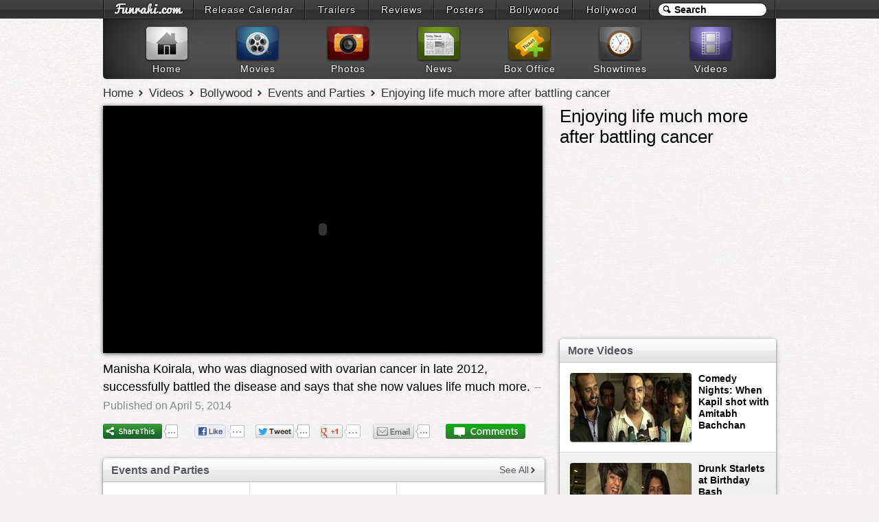

--- FILE ---
content_type: text/html; charset=UTF-8
request_url: https://www.funrahi.com/videos/b/events-and-parties/enjoying-life-much-more-after-battling-cancer/2260/
body_size: 7126
content:
<!DOCTYPE html>
<html>

<head>
<meta http-equiv="Content-Type" content="text/html; charset=utf-8" />
<title>Enjoying life much more after battling cancer - Videos - Funrahi</title>
<link rel="stylesheet" href="https://cdn.funrahi.com/s/b.css" />
<link rel="stylesheet" href="https://cdn.funrahi.com/v/p.css" />
<script src="https://cdn.funrahi.com/js/g.js"></script>
<script src="https://cdn.funrahi.com/p/jwplayer.js"></script>
<link rel="icon" href="https://cdn.funrahi.com/favicon.ico" type="image/x-icon" />
<link rel="shortcut icon" href="https://cdn.funrahi.com/favicon.ico" type="image/x-icon" />
<link rel="apple-touch-icon" href="https://cdn.funrahi.com/apple-touch-icon.png" />
<link rel="publisher" href="https://plus.google.com/115064599715682521974" />
<meta property="fb:app_id" content="168382119941663" />
<meta property="fb:admins" content="100002844975902" />
<meta property="og:site_name" content="Funrahi" />
<meta property="og:title" content="Enjoying life much more after battling cancer - Funrahi Videos" itemprop="name" />
<meta property="og:type" content="article" />
<meta property="og:image" content="https://c.funrahi.com/videos/b/events-and-parties/t295/2014/04/2260.jpg" itemprop="image" />
<meta name="description" content="Manisha Koirala, who was diagnosed with ovarian cancer in late 2012, successfully battled the disease and says that she now values life much more." itemprop="description" property="og:description" />
<link rel="canonical" href="https://www.funrahi.com/videos/b/events-and-parties/enjoying-life-much-more-after-battling-cancer/2260/" itemprop="url" property="og:url" />
</head>

<body itemscope itemtype="http://schema.org/WebPage">

<div id="a">
<div id="b">
<ol>
<li style="width:129px;"><a id="fr-top-logo" href="https://www.funrahi.com/"></a></li>
<li style="width:160px;"><a href="https://www.funrahi.com/release-calendar/">Release Calendar</a></li>
<li style="width:91px;"><a href="https://www.funrahi.com/trailers/">Trailers</a></li>
<li style="width:93px;"><a href="https://www.funrahi.com/reviews/">Reviews</a></li>
<li style="width:89px;"><a href="https://www.funrahi.com/posters/">Posters</a></li>
<li style="width:109px;"><a href="https://www.funrahi.com/bollywood/">Bollywood</a></li>
<li style="width:111px;"><a href="https://www.funrahi.com/hollywood/">Hollywood</a></li>
</ol>
<form action="https://www.funrahi.com/s.php">
<div id="c">
<input id="d" type="text" name="q" value="Search" title="Search" autocomplete="off" /><input type="hidden" name="cx" value="partner-pub-2876601830858075:9165369638" /><input type="hidden" name="cof" value="FORID:10" /><input type="hidden" name="ie" value="UTF-8" /><script>search('#d');</script>
</div>
</form>
</div>
</div>
<div id="e">
<div id="f">
<a href="https://www.funrahi.com"><div id="g1"></div><span>Home</span></a>
<a href="https://www.funrahi.com/movies/"><div id="g2"></div><span>Movies</span></a>
<a href="https://www.funrahi.com/photos/"><div id="g3"></div><span>Photos</span></a>
<a href="https://www.funrahi.com/news/"><div id="g4"></div><span>News</span></a>
<a href="https://www.funrahi.com/boxoffice/"><div id="g5"></div><span>Box Office</span></a>
<a href="https://www.funrahi.com/showtimes/"><div id="g6"></div><span>Showtimes</span></a>
<a href="https://www.funrahi.com/videos/"><div id="g7"></div><span>Videos</span></a>
</div>
</div>
<script type="text/javascript">var _gaq=_gaq||[];_gaq.push(['_setAccount','UA-21425032-1']);_gaq.push(['_trackPageview']);(function(){var ga=document.createElement('script');ga.type='text/javascript';ga.async=true;ga.src=('https:'==document.location.protocol?'https://ssl':'http://www')+'.google-analytics.com/ga.js';var s=document.getElementsByTagName('script')[0];s.parentNode.insertBefore(ga,s);})();</script>
<div id="n" itemprop="breadcrumb">
<a href="https://www.funrahi.com/">Home</a>
<a href="https://www.funrahi.com/videos/">Videos</a>
<a href="https://www.funrahi.com/videos/b/">Bollywood</a>
<a href="https://www.funrahi.com/videos/b/events-and-parties/">Events and Parties</a>
<a href="https://www.funrahi.com/videos/b/events-and-parties/enjoying-life-much-more-after-battling-cancer/2260/">Enjoying life much more after battling cancer</a>
</div>

<div id="k">


<div id="video-page-left">

<div id="video-player">
<div id="vp">Loading the Player...<br>If the player doesn't load, please refresh the page.</div>
<script>jwplayer('vp').setup({file:'https://www.youtube.com/watch?v=turAvWCeiSg',stretching:'exactfit',height:360,width:640});</script>
</div>

<div id="video-about">Manisha Koirala, who was diagnosed with ovarian cancer in late 2012, successfully battled the disease and says that she now values life much more.<span id="time" time=""> -- Published on April 5, 2014</span>
</div>

<div id="share-video" class="c">
<div class="l sd">
<span class='st_sharethis_hcount' displayText='ShareThis'>
<span class="fr-share"></span>
</span>
</div>
<div class="l">
<a href="https://facebook.com/sharer.php?u=https://www.funrahi.com/videos/b/events-and-parties/enjoying-life-much-more-after-battling-cancer/2260/" class="slite facebook-like" data-href="https://www.funrahi.com/videos/b/events-and-parties/enjoying-life-much-more-after-battling-cancer/2260/" data-send="false" data-layout="button_count" data-width="90" data-show-faces="false" rel="nofollow" target="_blank">
<span class="fr-like"></span>
</a>
</div>
<div class="l">
<a href="https://twitter.com/share?url=https://www.funrahi.com/videos/b/events-and-parties/enjoying-life-much-more-after-battling-cancer/2260/&amp;text=Enjoying life much more after battling cancer @funrahi" class="slite twitter-share" data-text="Enjoying life much more after battling cancer on Funrahi.com" data-url="https://www.funrahi.com/videos/b/events-and-parties/enjoying-life-much-more-after-battling-cancer/2260/" data-count="horizontal" data-via="funrahi" rel="nofollow" target="_blank">
<span class="fr-tweet"></span>
</a>
</div>
<div class="l">
<a href="https://plus.google.com/share?url=https://www.funrahi.com/videos/b/events-and-parties/enjoying-life-much-more-after-battling-cancer/2260/" class="slite googleplus-one" data-size="medium" data-href="https://www.funrahi.com/videos/b/events-and-parties/enjoying-life-much-more-after-battling-cancer/2260/" rel="nofollow" target="_blank">
<span class="fr-gplus"></span>
</a>
</div>
<div class="l sd">
<span class='st_email_hcount' displayText='Email'>
<span class="fr-email"></span>
</span>
</div>
<div class="l">
<span class="fr-comment"></span>
</div>
</div>

<div id="video-comments" style="display: none;">
<h4>Respond to this video</h4>
<div class="c">
<div id="disqus_thread"></div>
</div>
</div>

<div class="videos-table-cont recent-videos">
<h2>Events and Parties</h2>
<a class="cat-more-link" href="https://www.funrahi.com/videos/b/events-and-parties/">See All</a>
<table class="cat-video-table" border="0" cellspacing="0" cellpadding="0">
<tr>
<td>
<a href="https://www.funrahi.com/videos/b/events-and-parties/bollywood-pays-condolences-to-filmmaker-ravi-chopra/3142/">
<img src="/c.gif" data-original="https://c.funrahi.com/videos/b/events-and-parties/t/2014/11/3142.jpg" alt="Bollywood Pays Condolences To Filmmaker Ravi Chopra" />
<span>Bollywood Pays Condolences To Filmmaker Ravi Chopra</span>
</a>
</td>
<td>
<a href="https://www.funrahi.com/videos/b/events-and-parties/saif-and-ileana-on-television-show-ajeeb-dastan-hai-yeh/3141/">
<img src="/c.gif" data-original="https://c.funrahi.com/videos/b/events-and-parties/t/2014/11/3141.jpg" alt="Saif And Ileana On Television Show 'Ajeeb Dastan Hai Yeh'" />
<span>Saif And Ileana On Television Show 'Ajeeb Dastan Hai Yeh'</span>
</a>
</td>
<td>
<a href="https://www.funrahi.com/videos/b/events-and-parties/ravi-chopra-s-funeral/3140/">
<img src="/c.gif" data-original="https://c.funrahi.com/videos/b/events-and-parties/t/2014/11/3140.jpg" alt="Ravi Chopra's Funeral" />
<span>Ravi Chopra's Funeral</span>
</a>
</td>
</tr>
<tr>
<td>
<a href="https://www.funrahi.com/videos/b/events-and-parties/bollywood-bids-goodbye-to-ravi-chopra/3139/">
<img src="/c.gif" data-original="https://c.funrahi.com/videos/b/events-and-parties/t/2014/11/3139.jpg" alt="Bollywood Bids Goodbye To Ravi Chopra" />
<span>Bollywood Bids Goodbye To Ravi Chopra</span>
</a>
</td>
<td>
<a href="https://www.funrahi.com/videos/b/events-and-parties/saif-ileana-promoting-happy-ending/3138/">
<img src="/c.gif" data-original="https://c.funrahi.com/videos/b/events-and-parties/t/2014/11/3138.jpg" alt="Saif & Ileana Promoting 'Happy Ending'" />
<span>Saif & Ileana Promoting 'Happy Ending'</span>
</a>
</td>
<td>
<a href="https://www.funrahi.com/videos/b/events-and-parties/bollywood-stars-miss-sadashiv-amrapurkar-s-prayer-meet/3137/">
<img src="/c.gif" data-original="https://c.funrahi.com/videos/b/events-and-parties/t/2014/11/3137.jpg" alt="Bollywood Stars Miss Sadashiv Amrapurkar's Prayer Meet" />
<span>Bollywood Stars Miss Sadashiv Amrapurkar's Prayer Meet</span>
</a>
</td>
</tr>
</table>
</div>

<div class="videos-table-cont recent-videos">
<h2>Music Videos</h2>
<a class="cat-more-link" href="https://www.funrahi.com/videos/b/music-videos/">See All</a>
<table class="cat-video-table" border="0" cellspacing="0" cellpadding="0">
<tr>
<td>
<a href="https://www.funrahi.com/videos/b/music-videos/mileya-mileya-official-full-song-video-happy-ending-saif-ali-khan-ileana-d-cruz/1275/">
<img src="/c.gif" data-original="https://c.funrahi.com/videos/b/music-videos/t/2014/11/1275.jpg" alt="Mileya Mileya Official Full Song Video - Happy Ending - Saif Ali Khan, Ileana D'cruz" />
<span>Mileya Mileya Official Full Song Video - Happy Ending - Saif Ali Khan, Ileana D'cruz</span>
</a>
</td>
<td>
<a href="https://www.funrahi.com/videos/b/music-videos/official-dance-like-a-chammiya-full-video-song-happy-new-year-shah-rukh-khan/1274/">
<img src="/c.gif" data-original="https://c.funrahi.com/videos/b/music-videos/t/2014/11/1274.jpg" alt="OFFICIAL: 'Dance Like a Chammiya' Full VIDEO Song - Happy New Year - Shah Rukh Khan" />
<span>OFFICIAL: 'Dance Like a Chammiya' Full VIDEO Song - Happy New Year - Shah Rukh Khan</span>
</a>
</td>
<td>
<a href="https://www.funrahi.com/videos/b/music-videos/exclusive-love-is-a-waste-of-time-video-song-pk-aamir-khan-anushka-sharma-t-series/1273/">
<img src="/c.gif" data-original="https://c.funrahi.com/videos/b/music-videos/t/2014/11/1273.jpg" alt="Exclusive: 'Love is a Waste of Time' VIDEO SONG - PK - Aamir Khan - Anushka Sharma - T-series" />
<span>Exclusive: 'Love is a Waste of Time' VIDEO SONG - PK - Aamir Khan - Anushka Sharma - T-series</span>
</a>
</td>
</tr>
<tr>
<td>
<a href="https://www.funrahi.com/videos/b/music-videos/official-tharki-chokro-full-audio-song-pk-aamir-khan-sanjay-dutt-t-series/1272/">
<img src="/c.gif" data-original="https://c.funrahi.com/videos/b/music-videos/t/2014/11/1272.jpg" alt="OFFICIAL: 'Tharki Chokro' FULL AUDIO Song - PK - Aamir Khan, Sanjay Dutt - T-Series" />
<span>OFFICIAL: 'Tharki Chokro' FULL AUDIO Song - PK - Aamir Khan, Sanjay Dutt - T-Series</span>
</a>
</td>
<td>
<a href="https://www.funrahi.com/videos/b/music-videos/lyrical-i-m-your-dj-tonight-full-song-with-lyrics-yo-yo-honey-singh-desi-kalakaar/1271/">
<img src="/c.gif" data-original="https://c.funrahi.com/videos/b/music-videos/t/2014/10/1271.jpg" alt="LYRICAL: I'm Your DJ Tonight Full Song with LYRICS - Yo Yo Honey Singh - Desi Kalakaar" />
<span>LYRICAL: I'm Your DJ Tonight Full Song with LYRICS - Yo Yo Honey Singh - Desi Kalakaar</span>
</a>
</td>
<td>
<a href="https://www.funrahi.com/videos/b/music-videos/official-satakli-video-song-happy-new-year-shah-rukh-khan-sukhwinder-singh/1270/">
<img src="/c.gif" data-original="https://c.funrahi.com/videos/b/music-videos/t/2014/10/1270.jpg" alt="Official SATAKLI Video Song - Happy New Year - Shah Rukh Khan - Sukhwinder Singh" />
<span>Official SATAKLI Video Song - Happy New Year - Shah Rukh Khan - Sukhwinder Singh</span>
</a>
</td>
</tr>
</table>
</div>

<div class="videos-table-cont recent-videos">
<h2>Movie Promos</h2>
<a class="cat-more-link" href="https://www.funrahi.com/videos/b/movie-promos/">See All</a>
<table class="cat-video-table" border="0" cellspacing="0" cellpadding="0">
<tr>
<td>
<a href="https://www.funrahi.com/videos/b/movie-promos/ungli-gang-ki-unglibaazi-ungli-emraan-hashmi/928/">
<img src="/c.gif" data-original="https://c.funrahi.com/videos/b/movie-promos/t/2014/11/928.jpg" alt="Ungli Gang ki #UNGLIBAAZI - Ungli - Emraan Hashmi" />
<span>Ungli Gang ki #UNGLIBAAZI - Ungli - Emraan Hashmi</span>
</a>
</td>
<td>
<a href="https://www.funrahi.com/videos/b/movie-promos/emraan-hashmi-ki-bad-boy-unglibaazi-ungli-emraan-hashmi-sanjay-dutt/927/">
<img src="/c.gif" data-original="https://c.funrahi.com/videos/b/movie-promos/t/2014/11/927.jpg" alt="Emraan Hashmi ki Bad Boy #UNGLIBAAZI - Ungli - Emraan Hashmi, Sanjay Dutt" />
<span>Emraan Hashmi ki Bad Boy #UNGLIBAAZI - Ungli - Emraan Hashmi, Sanjay Dutt</span>
</a>
</td>
<td>
<a href="https://www.funrahi.com/videos/b/movie-promos/killer-dialogue-4-pushpaa-kill-dil/926/">
<img src="/c.gif" data-original="https://c.funrahi.com/videos/b/movie-promos/t/2014/11/926.jpg" alt="Killer Dialogue 4 - PUSHPAA - Kill Dil" />
<span>Killer Dialogue 4 - PUSHPAA - Kill Dil</span>
</a>
</td>
</tr>
<tr>
<td>
<a href="https://www.funrahi.com/videos/b/movie-promos/keeda-full-audio-song-action-jakson/925/">
<img src="/c.gif" data-original="https://c.funrahi.com/videos/b/movie-promos/t/2014/11/925.jpg" alt="Keeda - Full Audio Song - Action Jakson" />
<span>Keeda - Full Audio Song - Action Jakson</span>
</a>
</td>
<td>
<a href="https://www.funrahi.com/videos/b/movie-promos/jigariyaa-dialogue-promo-1-harshvardhan-deo-cherry-mardia/924/">
<img src="/c.gif" data-original="https://c.funrahi.com/videos/b/movie-promos/t/2014/10/924.jpg" alt="Jigariyaa - Dialogue Promo - 1 - Harshvardhan Deo, Cherry Mardia" />
<span>Jigariyaa - Dialogue Promo - 1 - Harshvardhan Deo, Cherry Mardia</span>
</a>
</td>
<td>
<a href="https://www.funrahi.com/videos/b/movie-promos/jigariyaa-dialogue-promo-2-harshvardhan-deo-cherry-mardia/923/">
<img src="/c.gif" data-original="https://c.funrahi.com/videos/b/movie-promos/t/2014/10/923.jpg" alt="Jigariyaa - Dialogue Promo - 2 - Harshvardhan Deo, Cherry Mardia" />
<span>Jigariyaa - Dialogue Promo - 2 - Harshvardhan Deo, Cherry Mardia</span>
</a>
</td>
</tr>
</table>
</div>

<div class="videos-table-cont recent-videos">
<h2>Movie Reviews</h2>
<a class="cat-more-link" href="https://www.funrahi.com/videos/b/movie-reviews/">See All</a>
<table class="cat-video-table" border="0" cellspacing="0" cellpadding="0">
<tr>
<td>
<a href="https://www.funrahi.com/videos/b/movie-reviews/roar-tigers-of-the-sundarbans-public-review-ali-mirza-abhinav-shukla-achint-kaur/400/">
<img src="/c.gif" data-original="https://c.funrahi.com/videos/b/movie-reviews/t/2014/11/400.jpg" alt="Roar - Tigers of the Sundarbans - Public Review - Ali Mirza, Abhinav Shukla, Achint Kaur" />
<span>Roar - Tigers of the Sundarbans - Public Review - Ali Mirza, Abhinav Shukla, Achint Kaur</span>
</a>
</td>
<td>
<a href="https://www.funrahi.com/videos/b/movie-reviews/bang-bang-movie-public-review/399/">
<img src="/c.gif" data-original="https://c.funrahi.com/videos/b/movie-reviews/t/2014/10/399.jpg" alt="Bang Bang Movie - Public Review" />
<span>Bang Bang Movie - Public Review</span>
</a>
</td>
<td>
<a href="https://www.funrahi.com/videos/b/movie-reviews/haider-movie-public-review/398/">
<img src="/c.gif" data-original="https://c.funrahi.com/videos/b/movie-reviews/t/2014/10/398.jpg" alt="Haider Movie - Public Review" />
<span>Haider Movie - Public Review</span>
</a>
</td>
</tr>
<tr>
<td>
<a href="https://www.funrahi.com/videos/b/movie-reviews/bang-bang-movie-public-review/397/">
<img src="/c.gif" data-original="https://c.funrahi.com/videos/b/movie-reviews/t/2014/10/397.jpg" alt="Bang Bang Movie: Public Review" />
<span>Bang Bang Movie: Public Review</span>
</a>
</td>
<td>
<a href="https://www.funrahi.com/videos/b/movie-reviews/haider-movie-public-review/396/">
<img src="/c.gif" data-original="https://c.funrahi.com/videos/b/movie-reviews/t/2014/10/396.jpg" alt="Haider Movie: Public Review" />
<span>Haider Movie: Public Review</span>
</a>
</td>
<td>
<a href="https://www.funrahi.com/videos/b/movie-reviews/desi-kattey-movie-review-by-bharathi-pradhan/395/">
<img src="/c.gif" data-original="https://c.funrahi.com/videos/b/movie-reviews/t/2014/09/395.jpg" alt="Desi Kattey' Movie REVIEW By Bharathi Pradhan" />
<span>Desi Kattey' Movie REVIEW By Bharathi Pradhan</span>
</a>
</td>
</tr>
</table>
</div>

<div class="videos-table-cont recent-videos">
<h2>Behind the Scenes</h2>
<a class="cat-more-link" href="https://www.funrahi.com/videos/b/behind-the-scenes/">See All</a>
<table class="cat-video-table" border="0" cellspacing="0" cellpadding="0">
<tr>
<td>
<a href="https://www.funrahi.com/videos/b/behind-the-scenes/kill-dil-leaks-the-big-chill-ranveer-ali/645/">
<img src="/c.gif" data-original="https://c.funrahi.com/videos/b/behind-the-scenes/t/2014/11/645.jpg" alt="Kill Dil Leaks - The Big Chill - Ranveer & Ali" />
<span>Kill Dil Leaks - The Big Chill - Ranveer & Ali</span>
</a>
</td>
<td>
<a href="https://www.funrahi.com/videos/b/behind-the-scenes/pk-pk-the-character-behind-the-scenes-releasing-dec-19-2014/644/">
<img src="/c.gif" data-original="https://c.funrahi.com/videos/b/behind-the-scenes/t/2014/11/644.jpg" alt="PK - PK-The Character - Behind-The-Scenes - Releasing Dec 19, 2014" />
<span>PK - PK-The Character - Behind-The-Scenes - Releasing Dec 19, 2014</span>
</a>
</td>
<td>
<a href="https://www.funrahi.com/videos/b/behind-the-scenes/kill-dil-leaks-making-of-bol-beliya-song/643/">
<img src="/c.gif" data-original="https://c.funrahi.com/videos/b/behind-the-scenes/t/2014/10/643.jpg" alt="Kill Dil Leaks - Making of Bol Beliya Song" />
<span>Kill Dil Leaks - Making of Bol Beliya Song</span>
</a>
</td>
</tr>
<tr>
<td>
<a href="https://www.funrahi.com/videos/b/behind-the-scenes/kill-dil-leaks-making-of-sweeta-song-ranveer-singh-parineeti-chopra/642/">
<img src="/c.gif" data-original="https://c.funrahi.com/videos/b/behind-the-scenes/t/2014/10/642.jpg" alt="Kill Dil Leaks - Making of Sweeta Song - Ranveer Singh - Parineeti Chopra" />
<span>Kill Dil Leaks - Making of Sweeta Song - Ranveer Singh - Parineeti Chopra</span>
</a>
</td>
<td>
<a href="https://www.funrahi.com/videos/b/behind-the-scenes/autumn-winter-shoot-behind-the-scenes-with-alia-bhatt/641/">
<img src="/c.gif" data-original="https://c.funrahi.com/videos/b/behind-the-scenes/t/2014/10/641.jpg" alt="Autumn Winter Shoot Behind The Scenes With Alia Bhatt" />
<span>Autumn Winter Shoot Behind The Scenes With Alia Bhatt</span>
</a>
</td>
<td>
<a href="https://www.funrahi.com/videos/b/behind-the-scenes/haider-making-creating-roohdaar/640/">
<img src="/c.gif" data-original="https://c.funrahi.com/videos/b/behind-the-scenes/t/2014/10/640.jpg" alt="Haider Making - Creating Roohdaar" />
<span>Haider Making - Creating Roohdaar</span>
</a>
</td>
</tr>
</table>
</div>



</div>




<div id="video-page-right">

<h1>Enjoying life much more after battling cancer</h1>

<div id="vp-right-promo">
<script type="text/javascript"><!--
google_ad_client = "ca-pub-2876601830858075";
google_ad_slot = "1579861407";
google_ad_width = 300;
google_ad_height = 250;
//-->
</script>
<script type="text/javascript" src="https://pagead2.googlesyndication.com/pagead/show_ads.js"></script></div>

<div id="more-videos">
<h2>More Videos</h2>
<table id="more-videos-table" border="0" cellspacing="0" cellpadding="0">
<tr>
<td>
<a href="https://www.funrahi.com/videos/b/events-and-parties/comedy-nights-when-kapil-shot-with-amitabh-bachchan/2259/">
<img src="/c.gif" data-original="https://c.funrahi.com/videos/b/events-and-parties/t/2014/04/2259.jpg" alt="Comedy Nights: When Kapil shot with Amitabh Bachchan" />
<span>Comedy Nights: When Kapil shot with Amitabh Bachchan</span>
</a>
</td>
</tr>
<tr>
<td>
<a href="https://www.funrahi.com/videos/b/events-and-parties/drunk-starlets-at-birthday-bash/2258/">
<img src="/c.gif" data-original="https://c.funrahi.com/videos/b/events-and-parties/t/2014/04/2258.jpg" alt="Drunk Starlets at Birthday Bash" />
<span>Drunk Starlets at Birthday Bash</span>
</a>
</td>
</tr>
<tr>
<td>
<a href="https://www.funrahi.com/videos/b/events-and-parties/a-fit-sonakshi-graces-magazine-cover/2257/">
<img src="/c.gif" data-original="https://c.funrahi.com/videos/b/events-and-parties/t/2014/04/2257.jpg" alt="A fit Sonakshi graces magazine cover" />
<span>A fit Sonakshi graces magazine cover</span>
</a>
</td>
</tr>
<tr>
<td>
<a href="https://www.funrahi.com/videos/b/events-and-parties/varun-ileana-s-masti-in-delhi/2256/">
<img src="/c.gif" data-original="https://c.funrahi.com/videos/b/events-and-parties/t/2014/04/2256.jpg" alt="Varun, Ileana's masti in Delhi" />
<span>Varun, Ileana's masti in Delhi</span>
</a>
</td>
</tr>
<tr>
<td>
<a href="https://www.funrahi.com/videos/b/events-and-parties/kapil-sharma-unveils-sunil-pal-s-video/2255/">
<img src="/c.gif" data-original="https://c.funrahi.com/videos/b/events-and-parties/t/2014/04/2255.jpg" alt="Kapil Sharma unveils Sunil Pal's video" />
<span>Kapil Sharma unveils Sunil Pal's video</span>
</a>
</td>
</tr>
<tr>
<td>
<a href="https://www.funrahi.com/videos/b/events-and-parties/uncut-manish-malhotra-mijwan-fashion-show-2014/2254/">
<img src="/c.gif" data-original="https://c.funrahi.com/videos/b/events-and-parties/t/2014/04/2254.jpg" alt="UNCUT: Manish Malhotra Mijwan Fashion Show 2014" />
<span>UNCUT: Manish Malhotra Mijwan Fashion Show 2014</span>
</a>
</td>
</tr>
<tr>
<td>
<a href="https://www.funrahi.com/videos/b/events-and-parties/sonakshi-imran-s-fun-time-at-trailer-launch-of-rio-2/2253/">
<img src="/c.gif" data-original="https://c.funrahi.com/videos/b/events-and-parties/t/2014/04/2253.jpg" alt="Sonakshi, Imran's Fun Time At Trailer Launch Of RIO 2" />
<span>Sonakshi, Imran's Fun Time At Trailer Launch Of RIO 2</span>
</a>
</td>
</tr>
<tr>
<td>
<a href="https://www.funrahi.com/videos/b/events-and-parties/riteish-genelia-deshmukh-spotted-together-at-the-screening-of-yellow/2252/">
<img src="/c.gif" data-original="https://c.funrahi.com/videos/b/events-and-parties/t/2014/04/2252.jpg" alt="Riteish & Genelia Deshmukh Spotted Together at The Screening Of #Yellow" />
<span>Riteish & Genelia Deshmukh Spotted Together at The Screening Of #Yellow</span>
</a>
</td>
</tr>
<tr>
<td>
<a href="https://www.funrahi.com/videos/b/events-and-parties/ranbir-arjun-support-jackky-s-youngistaan/2251/">
<img src="/c.gif" data-original="https://c.funrahi.com/videos/b/events-and-parties/t/2014/04/2251.jpg" alt="Ranbir, Arjun Support Jackky's 'Youngistaan'" />
<span>Ranbir, Arjun Support Jackky's 'Youngistaan'</span>
</a>
</td>
</tr>
<tr>
<td>
<a href="https://www.funrahi.com/videos/b/events-and-parties/spotted-aditya-shraddha-at-mumbai-s-hard-rock-cafe/2250/">
<img src="/c.gif" data-original="https://c.funrahi.com/videos/b/events-and-parties/t/2014/04/2250.jpg" alt="Spotted: Aditya, Shraddha at Mumbai's Hard Rock Cafe" />
<span>Spotted: Aditya, Shraddha at Mumbai's Hard Rock Cafe</span>
</a>
</td>
</tr>
<tr>
<td>
<a href="https://www.funrahi.com/videos/b/events-and-parties/i-fear-that-cancer-might-come-back-manisha/2261/">
<img src="/c.gif" data-original="https://c.funrahi.com/videos/b/events-and-parties/t/2014/04/2261.jpg" alt="I fear that cancer might come back: Manisha" />
<span>I fear that cancer might come back: Manisha</span>
</a>
</td>
</tr>
<tr>
<td>
<a href="https://www.funrahi.com/videos/b/events-and-parties/manisha-koirala-wants-to-do-films-again/2262/">
<img src="/c.gif" data-original="https://c.funrahi.com/videos/b/events-and-parties/t/2014/04/2262.jpg" alt="Manisha Koirala wants to do films again" />
<span>Manisha Koirala wants to do films again</span>
</a>
</td>
</tr>
<tr>
<td>
<a href="https://www.funrahi.com/videos/b/events-and-parties/cancer-can-return-any-time-manisha-koirala/2263/">
<img src="/c.gif" data-original="https://c.funrahi.com/videos/b/events-and-parties/t/2014/04/2263.jpg" alt=""Cancer Can Return Any Time" - Manisha Koirala" />
<span>"Cancer Can Return Any Time" - Manisha Koirala</span>
</a>
</td>
</tr>
<tr>
<td>
<a href="https://www.funrahi.com/videos/b/events-and-parties/sonakshi-spills-out-her-weight-loss-secret/2264/">
<img src="/c.gif" data-original="https://c.funrahi.com/videos/b/events-and-parties/t/2014/04/2264.jpg" alt="Sonakshi Spills Out Her Weight Loss Secret" />
<span>Sonakshi Spills Out Her Weight Loss Secret</span>
</a>
</td>
</tr>
<tr>
<td>
<a href="https://www.funrahi.com/videos/b/events-and-parties/kochadaiiyaan-the-legend-curtain-raiser/2265/">
<img src="/c.gif" data-original="https://c.funrahi.com/videos/b/events-and-parties/t/2014/04/2265.jpg" alt="Kochadaiiyaan - The Legend - Curtain Raiser" />
<span>Kochadaiiyaan - The Legend - Curtain Raiser</span>
</a>
</td>
</tr>
<tr>
<td>
<a href="https://www.funrahi.com/videos/b/events-and-parties/jackie-family-gets-emotional-at-heropanti-trailer-launch/2266/">
<img src="/c.gif" data-original="https://c.funrahi.com/videos/b/events-and-parties/t/2014/04/2266.jpg" alt="Jackie family gets emotional at 'Heropanti' Trailer Launch" />
<span>Jackie family gets emotional at 'Heropanti' Trailer Launch</span>
</a>
</td>
</tr>
<tr>
<td>
<a href="https://www.funrahi.com/videos/b/events-and-parties/aamir-khan-launches-tiger-shroff-film-heropanti/2267/">
<img src="/c.gif" data-original="https://c.funrahi.com/videos/b/events-and-parties/t/2014/04/2267.jpg" alt="Aamir Khan Launches Tiger Shroff Film #Heropanti" />
<span>Aamir Khan Launches Tiger Shroff Film #Heropanti</span>
</a>
</td>
</tr>
<tr>
<td>
<a href="https://www.funrahi.com/videos/b/events-and-parties/aamir-gives-thumbs-up-to-tiger-shroff/2268/">
<img src="/c.gif" data-original="https://c.funrahi.com/videos/b/events-and-parties/t/2014/04/2268.jpg" alt="Aamir gives thumbs up to Tiger Shroff" />
<span>Aamir gives thumbs up to Tiger Shroff</span>
</a>
</td>
</tr>
<tr>
<td>
<a href="https://www.funrahi.com/videos/b/events-and-parties/varun-ileana-show-some-moves/2269/">
<img src="/c.gif" data-original="https://c.funrahi.com/videos/b/events-and-parties/t/2014/04/2269.jpg" alt="Varun & Ileana show some moves" />
<span>Varun & Ileana show some moves</span>
</a>
</td>
</tr>
<tr>
<td>
<a href="https://www.funrahi.com/videos/b/events-and-parties/parineeti-alia-fight-on-koffee-with-karan/2270/">
<img src="/c.gif" data-original="https://c.funrahi.com/videos/b/events-and-parties/t/2014/04/2270.jpg" alt="Parineeti & Alia fight on Koffee with Karan" />
<span>Parineeti & Alia fight on Koffee with Karan</span>
</a>
</td>
</tr>
</table>
</div>

</div>



</div>


<script src="https://cdn.funrahi.com/js/slite.js"></script>
<script>
$("#more-videos-table img").lazyload();$("table.cat-video-table img").lazyload();
var switchTo5x=false;var disqus_shortname="funrahi";
var $html=$("html");if($html.hasClass('ie6')||$html.hasClass('ie7'))var ie67=false;else var ie67=true;
$("#share-video").one("mouseenter", function(){
$(this).find("span.fr-share,span.fr-email,span.fr-comment").remove();
$.getScript("http://w.sharethis.com/button/buttons.js",function(){stLight.options({publisher:"4e76f98a-e25d-4e05-b4ad-8e0406cd65ba",onhover:false});});
if(ie67) {
Slite.load($(this)[0]);
$("#video-comments").show();
var dsq=document.createElement("script");
dsq.type="text/javascript";
dsq.async=true;
dsq.src="http://funrahi.disqus.com/embed.js";
(document.getElementsByTagName("head")[0]||document.getElementsByTagName("body")[0]).appendChild(dsq);
}
});
</script>

<div id="z">
<div id="y">
<div id="w"></div>
<form action="https://www.funrahi.com/s.php">
<div id="v">
<input id="u" type="text" name="q" value="Search Funrahi.com" title="Search Funrahi.com" autocomplete="off" />
<button id="t" type="submit">
<span id="s"></span>
</button>
<input type="hidden" name="cx" value="partner-pub-2876601830858075:9165369638" /><input type="hidden" name="cof" value="FORID:10" /><input type="hidden" name="ie" value="UTF-8" />
</div>
</form>
<script>search('#u','fsh');</script>
</div>
<div id="x">
<div class="z">
<h5>Explore Bollywood</h5>
<div class="y">
<h6>Movies</h6>
<a href="https://www.funrahi.com/trailers/">Trailers</a>
<a href="https://www.funrahi.com/reviews/b/">Reviews</a>
<a href="https://www.funrahi.com/posters/">Posters</a>
<a href="https://www.funrahi.com/release-calendar/hindi-movies/">Release Dates</a>
<a href="https://www.funrahi.com/movies/b/upcoming-releases/">Upcoming Movies</a>
<a href="https://www.funrahi.com/movies/b/new-releases/">In Theaters</a>
<a href="https://www.funrahi.com/movies/b/just-added/">Coming Soon</a>
<a href="https://www.funrahi.com/movies/b/new-on-dvd/">New on DVD</a>
<a href="https://www.funrahi.com/movies/b/new-on-bluray/">New on Bluray</a>
<h6>News</h6>
<a href="https://www.funrahi.com/news/bollywood/daily/">Daily News</a>
<a href="https://www.funrahi.com/news/bollywood/movies/">Movie News</a>
<a href="https://www.funrahi.com/news/bollywood/music/">Music News</a>
<a href="https://www.funrahi.com/news/bollywood/industry/">Industry News</a>
</div>
<div class="x">
<h6>Photos</h6>
<a href="https://www.funrahi.com/photos/b/">Bollywood Photos</a>
<a href="https://www.funrahi.com/photos/t/">Tollywood Photos</a>
<h6>Videos</h6>
<a href="https://www.funrahi.com/videos/b/hot-news/">Hot News</a>
<a href="https://www.funrahi.com/videos/b/events-and-parties/">Events &amp; Parties</a>
<a href="https://www.funrahi.com/videos/b/television/">Television</a>
<a href="https://www.funrahi.com/videos/b/movie-promos/">Movie Promos</a>
<a href="https://www.funrahi.com/videos/b/music-videos/">Music Videos</a>
<a href="https://www.funrahi.com/videos/b/behind-the-scenes/">Behind The Scenes</a>
<a href="https://www.funrahi.com/videos/b/movie-extras/">Movie Extras</a>
<a href="https://www.funrahi.com/videos/b/movie-reviews/">Movie Reviews</a>
<a href="https://www.funrahi.com/videos/b/photoshoots/">Photoshoots</a>
<a href="https://www.funrahi.com/videos/b/commercials/">Commercials</a>
</div>
<h6>Box Office</h6>
<a href="https://www.funrahi.com/boxoffice/b/weekly/">India - Weekly Box Office Collections</a>
<a href="https://www.funrahi.com/news/bollywood/domestic-box-office/">Domestic Box Office Reports</a>
<a href="https://www.funrahi.com/news/bollywood/foreign-box-office/">Overseas Box Office Reports</a>
<a href="https://www.funrahi.com/boxoffice/b/">Bollywood Movies Social Media Stats</a>
<div id="chooseContent">
<span>Choose your content location:</span>
<ul class="c">
<li><a href="https://www.funrahi.com/?p=in">Worldwide</a></li>
<li><a href="https://www.funrahi.com/?p=in">India</a></li>
<li><a href="https://www.funrahi.com/?p=us">United States</a></li>
</ul>
</div>
</div>
<div class="z">
<h5>Explore Hollywood</h5>
<div class="y">
<h6>Movies</h6>
<a href="https://www.funrahi.com/trailers/">Trailers</a>
<a href="https://www.funrahi.com/reviews/h/">Reviews</a>
<a href="https://www.funrahi.com/posters/">Posters</a>
<a href="https://www.funrahi.com/release-calendar/english-movies/">Release Dates</a>
<a href="https://www.funrahi.com/movies/h/upcoming-releases/">Upcoming Movies</a>
<a href="https://www.funrahi.com/movies/h/new-releases/">In Theaters</a>
<a href="https://www.funrahi.com/movies/h/just-added/">Coming Soon</a>
<a href="https://www.funrahi.com/movies/h/new-on-dvd/">New on DVD</a>
<a href="https://www.funrahi.com/movies/h/new-on-bluray/">New on Bluray</a>
<a href="https://www.funrahi.com/release-calendar/english-movies-dvd/">DVD Release Dates</a>
<a href="https://www.funrahi.com/release-calendar/english-movies-bluray/">Bluray Release Dates</a>
<h6>News</h6>
<a href="https://www.funrahi.com/news/hollywood/daily/">Daily News</a>
<a href="https://www.funrahi.com/news/hollywood/movies/">Movie News</a>
<a href="https://www.funrahi.com/news/hollywood/music/">Music News</a>
<a href="https://www.funrahi.com/news/hollywood/industry/">Industry News</a>
</div>
<div class="x">
<h6>Photos</h6>
<a href="https://www.funrahi.com/photos/h/">Hollywood Photos</a>
<h6>Videos</h6>
<a href="https://www.funrahi.com/videos/h/hot-news/">Hot News</a>
<a href="https://www.funrahi.com/videos/h/events-and-parties/">Events &amp; Parties</a>
<a href="https://www.funrahi.com/videos/h/television/">Television</a>
<a href="https://www.funrahi.com/videos/h/movie-promos/">Movie Promos</a>
<a href="https://www.funrahi.com/videos/h/music-videos/">Music Videos</a>
<a href="https://www.funrahi.com/videos/h/behind-the-scenes/">Behind The Scenes</a>
<a href="https://www.funrahi.com/videos/h/movie-extras/">Movie Extras</a>
<a href="https://www.funrahi.com/videos/h/movie-reviews/">Movie Reviews</a>
<a href="https://www.funrahi.com/videos/h/photoshoots/">Photoshoots</a>
<a href="https://www.funrahi.com/videos/h/commercials/">Commercials</a>
</div>
<h6>Box Office</h6>
<a href="https://www.funrahi.com/boxoffice/h/daily/">U.S. - Daily Box Office Collections</a>
<a href="https://www.funrahi.com/boxoffice/h/weekly/">U.S. - Weekly Box Office Collections</a>
<a href="https://www.funrahi.com/boxoffice/h/weekend/">U.S. - Weekend Box Office Collections</a>
<a href="https://www.funrahi.com/news/hollywood/domestic-box-office/">Domestic Box Office Reports</a>
<a href="https://www.funrahi.com/news/hollywood/foreign-box-office/">Overseas Box Office Reports</a>
<a href="https://www.funrahi.com/boxoffice/h/">Hollywood Movies Social Media Stats</a>
</div>
<div class="z ml7">
<h5>Other Links</h5>
<a href="https://www.funrahi.com/advertise/" target="_blank">Advertise</a>
<a href="https://www.funrahi.com/contact/" target="_blank">Contact Us</a>
<a href="https://www.funrahi.com/partner-company/" target="_blank">Partner as a Company</a>
<a href="https://www.funrahi.com/partner-content/" target="_blank">Partner as a Content Provider</a>
<a href="https://www.funrahi.com/tos/" target="_blank">Terms of Use</a>
<a href="https://www.funrahi.com/privacy/" target="_blank">Privacy Policy</a>
<h5 class="pt30">Connect with us</h5>
<a href="https://www.facebook.com/funrahi" rel="nofollow" target="_blank">Facebook</a>
<a href="https://www.twitter.com/funrahi" rel="nofollow" target="_blank">Twitter</a>
<a href="https://plus.google.com/115064599715682521974" rel="nofollow" target="_blank">Google+</a>
<a href="https://www.pinterest.com/funrahi" rel="nofollow" target="_blank">Pinterest</a>
<div id="r">Got a news tip ?<br />movie press-kit / promo material, corrections or feedback.<br />Send it to us at:<br />
<a id="q" href="mailto:media@funrahi.com">media@funrahi.com</a>
</div>
</div>
</div>
</div>
<script defer src="https://static.cloudflareinsights.com/beacon.min.js/vcd15cbe7772f49c399c6a5babf22c1241717689176015" integrity="sha512-ZpsOmlRQV6y907TI0dKBHq9Md29nnaEIPlkf84rnaERnq6zvWvPUqr2ft8M1aS28oN72PdrCzSjY4U6VaAw1EQ==" data-cf-beacon='{"version":"2024.11.0","token":"7eafdb5e5d01493dbb737d8809d9e473","r":1,"server_timing":{"name":{"cfCacheStatus":true,"cfEdge":true,"cfExtPri":true,"cfL4":true,"cfOrigin":true,"cfSpeedBrain":true},"location_startswith":null}}' crossorigin="anonymous"></script>
</body>
</html>

--- FILE ---
content_type: text/html; charset=utf-8
request_url: https://www.google.com/recaptcha/api2/aframe
body_size: 266
content:
<!DOCTYPE HTML><html><head><meta http-equiv="content-type" content="text/html; charset=UTF-8"></head><body><script nonce="T36S0r1iNSR9xJc9HP7rUg">/** Anti-fraud and anti-abuse applications only. See google.com/recaptcha */ try{var clients={'sodar':'https://pagead2.googlesyndication.com/pagead/sodar?'};window.addEventListener("message",function(a){try{if(a.source===window.parent){var b=JSON.parse(a.data);var c=clients[b['id']];if(c){var d=document.createElement('img');d.src=c+b['params']+'&rc='+(localStorage.getItem("rc::a")?sessionStorage.getItem("rc::b"):"");window.document.body.appendChild(d);sessionStorage.setItem("rc::e",parseInt(sessionStorage.getItem("rc::e")||0)+1);localStorage.setItem("rc::h",'1768799223088');}}}catch(b){}});window.parent.postMessage("_grecaptcha_ready", "*");}catch(b){}</script></body></html>

--- FILE ---
content_type: application/javascript
request_url: https://cdn.funrahi.com/p/jwplayer.js
body_size: 13858
content:
if(typeof jwplayer=="undefined"){jwplayer=function(a){if(jwplayer.api){return jwplayer.api.selectPlayer(a)}};jwplayer.version="6.0.2813";jwplayer.vid=document.createElement("video");jwplayer.audio=document.createElement("audio");jwplayer.source=document.createElement("source");(function(d){var j=document,g=window,b=navigator,h="undefined",f="string",c="object";var k=d.utils=function(){};k.exists=function(m){switch(typeof(m)){case f:return(m.length>0);break;case c:return(m!==null);case h:return false}return true};k.styleDimension=function(m){return m+(m.toString().indexOf("%")>0?"":"px")};k.getAbsolutePath=function(s,r){if(!k.exists(r)){r=j.location.href}if(!k.exists(s)){return undefined}if(a(s)){return s}var t=r.substring(0,r.indexOf("://")+3);var q=r.substring(t.length,r.indexOf("/",t.length+1));var n;if(s.indexOf("/")===0){n=s.split("/")}else{var o=r.split("?")[0];o=o.substring(t.length+q.length+1,o.lastIndexOf("/"));n=o.split("/").concat(s.split("/"))}var m=[];for(var p=0;p<n.length;p++){if(!n[p]||!k.exists(n[p])||n[p]=="."){continue}else{if(n[p]==".."){m.pop()}else{m.push(n[p])}}}return t+q+"/"+m.join("/")};function a(n){if(!k.exists(n)){return}var o=n.indexOf("://");var m=n.indexOf("?");return(o>0&&(m<0||(m>o)))}k.extend=function(){var m=k.extend["arguments"];if(m.length>1){for(var o=1;o<m.length;o++){for(var n in m[o]){try{if(k.exists(m[o][n])){m[0][n]=m[o][n]}}catch(p){}}}return m[0]}return null};k.log=function(n,m){if(typeof console!=h&&typeof console.log!=h){if(m){console.log(n,m)}else{console.log(n)}}};var e=k.userAgentMatch=function(n){var m=b.userAgent.toLowerCase();return(m.match(n)!==null)};function l(m){return function(){return e(m)}}k.isIE=l(/msie/i);k.isFF=l(/firefox/i);k.isIOS=l(/iP(hone|ad|od)/i);k.isIPod=l(/iP(hone|od)/i);k.isIPad=l(/iPad/i);k.isAndroid=function(m){if(m){return e(new RegExp("android.*"+m,"i"))}else{return e(/android/i)}};k.isMobile=function(){return k.isIOS()||k.isAndroid()};k.saveCookie=function(m,n){j.cookie="jwplayer."+m+"="+n+"; path=/"};k.getCookies=function(){var p={};var o=j.cookie.split("; ");for(var n=0;n<o.length;n++){var m=o[n].split("=");if(m[0].indexOf("jwplayer.")==0){p[m[0].substring(9,m[0].length)]=m[1]}}return p};k.typeOf=function(n){var m=typeof n;if(m==="object"){if(!n){return"null"}return(n instanceof Array)?"array":m}else{return m}};k.translateEventResponse=function(o,m){var q=k.extend({},m);if(o==d.events.JWPLAYER_FULLSCREEN&&!q.fullscreen){q.fullscreen=q.message=="true"?true:false;delete q.message}else{if(typeof q.data==c){q=k.extend(q,q.data);delete q.data}else{if(typeof q.metadata==c){k.deepReplaceKeyName(q.metadata,["__dot__","__spc__","__dsh__"],["."," ","-"])}}}var n=["position","duration","offset"];for(var p in n){if(q[n[p]]){q[n[p]]=Math.round(q[n[p]]*1000)/1000}}return q};k.flashVersion=function(){if(k.isAndroid()){return 0}var m=b.plugins,n;if(m!=h){n=m["Shockwave Flash"];if(n){return parseInt(n.description.replace(/\D+(\d+)\..*/,"$1"))}}if(typeof g.ActiveXObject!=h){try{n=new ActiveXObject("ShockwaveFlash.ShockwaveFlash");if(n){return parseInt(n.GetVariable("$version").split(" ")[1].split(",")[0])}}catch(o){}}return 0};k.getScriptPath=function(o){var m=j.getElementsByTagName("script");for(var n=0;n<m.length;n++){var p=m[n].src;if(p&&p.indexOf(o)>=0){return p.substr(0,p.indexOf(o))}}return""};k.deepReplaceKeyName=function(t,o,m){switch(d.utils.typeOf(t)){case"array":for(var q=0;q<t.length;q++){t[q]=d.utils.deepReplaceKeyName(t[q],o,m)}break;case c:for(var p in t){var s,r;if(o instanceof Array&&m instanceof Array){if(o.length!=m.length){continue}else{s=o;r=m}}else{s=[o];r=[m]}var n=p;for(var q=0;q<s.length;q++){n=n.replace(new RegExp(o[q],"g"),m[q])}t[n]=d.utils.deepReplaceKeyName(t[p],o,m);if(p!=n){delete t[p]}}break}return t};var i=k.pluginPathType={ABSOLUTE:0,RELATIVE:1,CDN:2};k.getPluginPathType=function(n){if(typeof n!=f){return}n=n.split("?")[0];var o=n.indexOf("://");if(o>0){return i.ABSOLUTE}var m=n.indexOf("/");var p=k.extension(n);if(o<0&&m<0&&(!p||!isNaN(p))){return i.CDN}return i.RELATIVE};k.getPluginName=function(m){return m.replace(/^(.*\/)?([^-]*)-?.*\.(swf|js)$/,"$2")};k.getPluginVersion=function(m){return m.replace(/[^-]*-?([^\.]*).*$/,"$1")};k.isYouTube=function(m){return(m.indexOf("youtube.com")>-1||m.indexOf("youtu.be")>-1)};k.isRtmp=function(m,n){return(m.indexOf("rtmp")==0||n=="rtmp")};k.foreach=function(o,n){for(var m in o){if(o.hasOwnProperty(m)){n(m)}}};k.isHTTPS=function(){return(g.location.href.indexOf("https")==0)}})(jwplayer);(function(o){var d="video/",i="audio/",g="image",j="mp4",c="webm",n="ogg",b="aac",k="mp3",l="vorbis",m={mp4:d+j,vorbis:i+n,ogg:d+n,webm:d+c,aac:i+j,mp3:i+k,hls:"application/vnd.apple.mpegurl"},h={mp4:m[j],f4v:m[j],m4v:m[j],mov:m[j],m4a:m[b],f4a:m[b],aac:m[b],mp3:m[k],ogv:m[n],ogg:m[l],oga:m[l],webm:m[c],m3u8:m.hls},d="video",f={flv:d,f4v:d,mov:d,m4a:d,m4v:d,mp4:d,aac:d,mp3:"sound",smil:"rtmp",m3u8:"hls"};var a=o.extensionmap={};for(var e in h){a[e]={html5:h[e]}}for(e in f){if(!a[e]){a[e]={}}a[e].flash=f[e]}a.types=m;a.mimeType=function(q){for(var p in m){if(m[p]==q){return p}}};a.extType=function(p){return a.mimeType(h[p])}})(jwplayer.utils);(function(b){var a=b.loaderstatus={NEW:0,LOADING:1,ERROR:2,COMPLETE:3},c=document;b.scriptloader=function(e){var f=a.NEW,h=jwplayer.events,d=new h.eventdispatcher();b.extend(this,d);this.load=function(){var k=b.scriptloader.loaders[e];if(k&&(k.getStatus()==a.NEW||k.getStatus()==a.LOADING)){k.addEventListener(h.ERROR,g);k.addEventListener(h.COMPLETE,i);return}b.scriptloader.loaders[e]=this;if(f==a.NEW){f=a.LOADING;var j=c.createElement("script");if(j.addEventListener){j.onload=i;j.onerror=g}else{if(j.readyState){j.onreadystatechange=function(){if(j.readyState=="loaded"||j.readyState=="complete"){i()}}}}c.getElementsByTagName("head")[0].appendChild(j);j.src=e}};function g(j){f=a.ERROR;d.sendEvent(h.ERROR)}function i(j){f=a.COMPLETE;d.sendEvent(h.COMPLETE)}this.getStatus=function(){return f}};b.scriptloader.loaders={}})(jwplayer.utils);(function(a){a.trim=function(b){return b.replace(/^\s*/,"").replace(/\s*$/,"")};a.pad=function(c,d,b){if(!b){b="0"}while(c.length<d){c=b+c}return c};a.xmlAttribute=function(b,c){for(var d=0;d<b.attributes.length;d++){if(b.attributes[d].name&&b.attributes[d].name.toLowerCase()==c.toLowerCase()){return b.attributes[d].value.toString()}}return""};a.jsonToString=function(f){var h=h||{};if(h&&h.stringify){return h.stringify(f)}var c=typeof(f);if(c!="object"||f===null){if(c=="string"){f='"'+f.replace(/"/g,'\\"')+'"'}else{return String(f)}}else{var g=[],b=(f&&f.constructor==Array);for(var d in f){var e=f[d];switch(typeof(e)){case"string":e='"'+e.replace(/"/g,'\\"')+'"';break;case"object":if(a.exists(e)){e=a.jsonToString(e)}break}if(b){if(typeof(e)!="function"){g.push(String(e))}}else{if(typeof(e)!="function"){g.push('"'+d+'":'+String(e))}}}if(b){return"["+String(g)+"]"}else{return"{"+String(g)+"}"}}};a.extension=function(b){if(!b||b.substr(0,4)=="rtmp"){return""}b=b.substring(b.lastIndexOf("/")+1,b.length).split("?")[0].split("#")[0];if(b.lastIndexOf(".")>-1){return b.substr(b.lastIndexOf(".")+1,b.length).toLowerCase()}};a.stringToColor=function(b){b=b.replace(/(#|0x)?([0-9A-F]{3,6})$/gi,"$2");if(b.length==3){b=b.charAt(0)+b.charAt(0)+b.charAt(1)+b.charAt(1)+b.charAt(2)+b.charAt(2)}return parseInt(b,16)}})(jwplayer.utils);(function(a){var c="invalid",b="36QXq4W@GSBV^teR";a.key=function(h){var g,i,e;function f(j){if(!a.exists(j)){j=""}try{j=d(j);var l=j.split("/");g=l[0];if(!g){g="free"}else{if(a.key.valid.indexOf(g)<0){g=c}}i=l[1];if(l[2]&&parseInt(l[2])>0){e=new Date();e.setTime(String(l[2]))}}catch(k){g=c}}function d(j){return a.tea.decrypt(j,b)}this.edition=function(){if(e&&e.getTime()<(new Date()).getTime()){return c}return g};this.token=function(){return i};f(h)};a.key.valid=["free","pro"]})(jwplayer.utils);(function(b){var c=b.tea={};c.encrypt=function(h,w){if(h.length==0){return("")}var x=c.strToLongs(a.encode(h));if(x.length<=1){x[1]=0}var l=c.strToLongs(a.encode(w).slice(0,16)),i=x.length,r=x[i-1],s=x[0],u=2654435769,t,o,f=Math.floor(6+52/i),m=0;while(f-->0){m+=u;o=m>>>2&3;for(var g=0;g<i;g++){s=x[(g+1)%i];t=(r>>>5^s<<2)+(s>>>3^r<<4)^(m^s)+(l[g&3^o]^r);r=x[g]+=t}}var j=c.longsToStr(x);return d.encode(j)};c.decrypt=function(j,w){if(j.length==0){return("")}var x=c.strToLongs(d.decode(j)),l=c.strToLongs(a.encode(w).slice(0,16)),i=x.length,r=x[i-1],s=x[0],u=2654435769,t,o,f=Math.floor(6+52/i),m=f*u;while(m!=0){o=m>>>2&3;for(var h=i-1;h>=0;h--){r=x[h>0?h-1:i-1];t=(r>>>5^s<<2)+(s>>>3^r<<4)^(m^s)+(l[h&3^o]^r);s=x[h]-=t}m-=u}var g=c.longsToStr(x);g=g.replace(/\0+$/,"");return a.decode(g)};c.strToLongs=function(g){var e=new Array(Math.ceil(g.length/4));for(var f=0;f<e.length;f++){e[f]=g.charCodeAt(f*4)+(g.charCodeAt(f*4+1)<<8)+(g.charCodeAt(f*4+2)<<16)+(g.charCodeAt(f*4+3)<<24)}return e};c.longsToStr=function(f){var e=new Array(f.length);for(var g=0;g<f.length;g++){e[g]=String.fromCharCode(f[g]&255,f[g]>>>8&255,f[g]>>>16&255,f[g]>>>24&255)}return e.join("")};var d={};d.code="ABCDEFGHIJKLMNOPQRSTUVWXYZabcdefghijklmnopqrstuvwxyz0123456789+/=";d.encode=function(q,s){s=(typeof s=="undefined")?false:s;var j,g,f,u,r,n,m,k,l=[],i="",p,t,o;var h=d.code;t=s?a.encode(q):q;p=t.length%3;if(p>0){while(p++<3){i+="=";t+="\0"}}for(p=0;p<t.length;p+=3){j=t.charCodeAt(p);g=t.charCodeAt(p+1);f=t.charCodeAt(p+2);u=j<<16|g<<8|f;r=u>>18&63;n=u>>12&63;m=u>>6&63;k=u&63;l[p/3]=h.charAt(r)+h.charAt(n)+h.charAt(m)+h.charAt(k)}o=l.join("");o=o.slice(0,o.length-i.length)+i;return o};d.decode=function(p,g){g=(typeof g=="undefined")?false:g;var i,f,e,q,m,k,j,s,l=[],r,o;var h=d.code;o=g?a.decode(p):p;for(var n=0;n<o.length;n+=4){q=h.indexOf(o.charAt(n));m=h.indexOf(o.charAt(n+1));k=h.indexOf(o.charAt(n+2));j=h.indexOf(o.charAt(n+3));s=q<<18|m<<12|k<<6|j;i=s>>>16&255;f=s>>>8&255;e=s&255;l[n/4]=String.fromCharCode(i,f,e);if(j==64){l[n/4]=String.fromCharCode(i,f)}if(k==64){l[n/4]=String.fromCharCode(i)}}r=l.join("");return g?a.decode(r):r};var a={};a.encode=function(e){var f=e.replace(/[\u0080-\u07ff]/g,function(h){var g=h.charCodeAt(0);return String.fromCharCode(192|g>>6,128|g&63)});f=f.replace(/[\u0800-\uffff]/g,function(h){var g=h.charCodeAt(0);return String.fromCharCode(224|g>>12,128|g>>6&63,128|g&63)});return f};a.decode=function(f){var e=f.replace(/[\u00e0-\u00ef][\u0080-\u00bf][\u0080-\u00bf]/g,function(h){var g=((h.charCodeAt(0)&15)<<12)|((h.charCodeAt(1)&63)<<6)|(h.charCodeAt(2)&63);return String.fromCharCode(g)});e=e.replace(/[\u00c0-\u00df][\u0080-\u00bf]/g,function(h){var g=(h.charCodeAt(0)&31)<<6|h.charCodeAt(1)&63;return String.fromCharCode(g)});return e}})(jwplayer.utils);(function(a){a.events={COMPLETE:"COMPLETE",ERROR:"ERROR",API_READY:"jwplayerAPIReady",JWPLAYER_READY:"jwplayerReady",JWPLAYER_FULLSCREEN:"jwplayerFullscreen",JWPLAYER_RESIZE:"jwplayerResize",JWPLAYER_ERROR:"jwplayerError",JWPLAYER_MEDIA_BEFOREPLAY:"jwplayerMediaBeforePlay",JWPLAYER_MEDIA_BEFORECOMPLETE:"jwplayerMediaBeforeComplete",JWPLAYER_COMPONENT_SHOW:"jwplayerComponentShow",JWPLAYER_COMPONENT_HIDE:"jwplayerComponentHide",JWPLAYER_MEDIA_BUFFER:"jwplayerMediaBuffer",JWPLAYER_MEDIA_BUFFER_FULL:"jwplayerMediaBufferFull",JWPLAYER_MEDIA_ERROR:"jwplayerMediaError",JWPLAYER_MEDIA_LOADED:"jwplayerMediaLoaded",JWPLAYER_MEDIA_COMPLETE:"jwplayerMediaComplete",JWPLAYER_MEDIA_SEEK:"jwplayerMediaSeek",JWPLAYER_MEDIA_TIME:"jwplayerMediaTime",JWPLAYER_MEDIA_VOLUME:"jwplayerMediaVolume",JWPLAYER_MEDIA_META:"jwplayerMediaMeta",JWPLAYER_MEDIA_MUTE:"jwplayerMediaMute",JWPLAYER_MEDIA_LEVELS:"jwplayerMediaLevels",JWPLAYER_MEDIA_LEVEL_CHANGED:"jwplayerMediaLevelChanged",JWPLAYER_CAPTIONS_CHANGED:"jwplayerCaptionsChanged",JWPLAYER_CAPTIONS_LIST:"jwplayerCaptionsList",JWPLAYER_PLAYER_STATE:"jwplayerPlayerState",state:{BUFFERING:"BUFFERING",IDLE:"IDLE",PAUSED:"PAUSED",PLAYING:"PLAYING"},JWPLAYER_PLAYLIST_LOADED:"jwplayerPlaylistLoaded",JWPLAYER_PLAYLIST_ITEM:"jwplayerPlaylistItem",JWPLAYER_PLAYLIST_COMPLETE:"jwplayerPlaylistComplete",JWPLAYER_DISPLAY_CLICK:"jwplayerViewClick",JWPLAYER_CONTROLS:"jwplayerViewControls",JWPLAYER_INSTREAM_CLICK:"jwplayerInstreamClicked",JWPLAYER_INSTREAM_DESTROYED:"jwplayerInstreamDestroyed"}})(jwplayer);(function(a){var b=jwplayer.utils;a.eventdispatcher=function(h,c){var e=h,g=c,f,d;this.resetEventListeners=function(){f={};d=[]};this.resetEventListeners();this.addEventListener=function(i,l,k){try{if(!b.exists(f[i])){f[i]=[]}if(b.typeOf(l)=="string"){l=(new Function("return "+l))()}f[i].push({listener:l,count:k})}catch(j){b.log("error",j)}return false};this.removeEventListener=function(j,l){if(!f[j]){return}try{for(var i=0;i<f[j].length;i++){if(f[j][i].listener.toString()==l.toString()){f[j].splice(i,1);break}}}catch(k){b.log("error",k)}return false};this.addGlobalListener=function(k,j){try{if(b.typeOf(k)=="string"){k=(new Function("return "+k))()}d.push({listener:k,count:j})}catch(i){b.log("error",i)}return false};this.removeGlobalListener=function(k){if(!k){return}try{for(var i=0;i<d.length;i++){if(d[i].listener.toString()==k.toString()){d.splice(i,1);break}}}catch(j){b.log("error",j)}return false};this.sendEvent=function(k,m){if(!b.exists(m)){m={}}b.extend(m,{id:e,version:jwplayer.version,type:k});if(g){b.log(k,m)}if(b.typeOf(f[k])!="undefined"){for(var j=0;j<f[k].length;j++){try{f[k][j].listener(m)}catch(l){b.log("There was an error while handling a listener: "+l.toString(),f[k][j].listener)}if(f[k][j]){if(f[k][j].count===1){delete f[k][j]}else{if(f[k][j].count>0){f[k][j].count=f[k][j].count-1}}}}}var i;for(i=0;i<d.length;i++){try{d[i].listener(m)}catch(l){b.log("There was an error while handling a listener: "+l.toString(),d[i].listener)}if(d[i]){if(d[i].count===1){delete d[i]}else{if(d[i].count>0){d[i].count=d[i].count-1}}}}}}})(jwplayer.events);(function(a){var c={},b={};a.plugins=function(){};a.plugins.loadPlugins=function(e,d){b[e]=new a.plugins.pluginloader(new a.plugins.model(c),d);return b[e]};a.plugins.registerPlugin=function(h,g,f,e){var d=a.utils.getPluginName(h);if(!c[d]){c[d]=new a.plugins.plugin(h)}c[d].registerPlugin(h,g,f,e)}})(jwplayer);(function(a){a.plugins.model=function(b){this.addPlugin=function(c){var d=a.utils.getPluginName(c);if(!b[d]){b[d]=new a.plugins.plugin(c)}return b[d]};this.getPlugins=function(){return b}}})(jwplayer);(function(b){var a=jwplayer.utils,c=jwplayer.events,d="undefined";b.pluginmodes={FLASH:0,JAVASCRIPT:1,HYBRID:2};b.plugin=function(e){var l=a.loaderstatus.NEW,m,k,f,n;var g=new c.eventdispatcher();a.extend(this,g);function h(){switch(a.getPluginPathType(e)){case a.pluginPathType.ABSOLUTE:return e;case a.pluginPathType.RELATIVE:return a.getAbsolutePath(e,window.location.href)}}function j(o){n=setTimeout(function(){l=a.loaderstatus.COMPLETE;g.sendEvent(c.COMPLETE)},1000)}function i(o){l=a.loaderstatus.ERROR;g.sendEvent(c.ERROR)}this.load=function(){if(l==a.loaderstatus.NEW){if(e.lastIndexOf(".swf")>0){m=e;l=a.loaderstatus.COMPLETE;g.sendEvent(c.COMPLETE);return}else{if(a.getPluginPathType(e)==a.pluginPathType.CDN){l=a.loaderstatus.COMPLETE;g.sendEvent(c.COMPLETE);return}}l=a.loaderstatus.LOADING;var o=new a.scriptloader(h());o.addEventListener(c.COMPLETE,j);o.addEventListener(c.ERROR,i);o.load()}};this.registerPlugin=function(r,q,p,o){if(n){clearTimeout(n);n=undefined}f=q;if(p&&o){m=o;k=p}else{if(typeof p=="string"){m=p}else{if(typeof p=="function"){k=p}else{if(!p&&!o){m=r}}}}l=a.loaderstatus.COMPLETE;g.sendEvent(c.COMPLETE)};this.getStatus=function(){return l};this.getPluginName=function(){return a.getPluginName(e)};this.getFlashPath=function(){if(m){switch(a.getPluginPathType(m)){case a.pluginPathType.ABSOLUTE:return m;case a.pluginPathType.RELATIVE:if(e.lastIndexOf(".swf")>0){return a.getAbsolutePath(m,window.location.href)}return a.getAbsolutePath(m,h())}}return null};this.getJS=function(){return k};this.getTarget=function(){return f};this.getPluginmode=function(){if(typeof m!=d&&typeof k!=d){return b.pluginmodes.HYBRID}else{if(typeof m!=d){return b.pluginmodes.FLASH}else{if(typeof k!=d){return b.pluginmodes.JAVASCRIPT}}}};this.getNewInstance=function(p,o,q){return new k(p,o,q)};this.getURL=function(){return e}}})(jwplayer.plugins);(function(b){var a=b.utils,c=b.events;b.plugins.pluginloader=function(i,h){var o=a.loaderstatus.NEW,g=false,d=false,k=false,l,m=h,e=new c.eventdispatcher();a.extend(this,e);function f(){if(k){e.sendEvent(c.ERROR,{message:l})}else{if(!d){d=true;o=a.loaderstatus.COMPLETE;e.sendEvent(c.COMPLETE)}}}function n(){if(!m){f()}if(!d&&!k){var r=0,q=i.getPlugins();for(var s in m){var t=a.getPluginName(s),w=q[t],v=w.getJS(),u=w.getTarget(),p=w.getStatus();if(p==a.loaderstatus.LOADING||p==a.loaderstatus.NEW){r++}else{if(v&&(!u||parseFloat(u)>parseFloat(b.version))){k=true;l="Incompatible player version";f()}}}if(r==0){f()}}}this.setupPlugins=function(w,s,z){var r={length:0,plugins:{}},u={length:0,plugins:{}},t=i.getPlugins();for(var v in s.plugins){var x=a.getPluginName(v),y=t[x],A=y.getFlashPath(),B=y.getJS(),p=y.getURL();if(A){r.plugins[A]=a.extend({},s.plugins[v]);r.plugins[A].pluginmode=y.getPluginmode();r.length++}if(B&&s.plugins&&s.plugins[p]){var q=document.createElement("div");q.id=w.id+"_"+x;q.style.position="absolute";q.style.top=0;q.style.zIndex=u.length+10;u.plugins[x]=y.getNewInstance(w,a.extend({},s.plugins[p]),q);u.length++;w.onReady(z(u.plugins[x],q,true));w.onResize(z(u.plugins[x],q))}}w.plugins=u.plugins;return r};this.load=function(){if(a.exists(h)&&a.typeOf(h)!="object"){n();return}o=a.loaderstatus.LOADING;g=true;for(var q in h){if(a.exists(q)){var r=i.addPlugin(q);r.addEventListener(c.COMPLETE,n);r.addEventListener(c.ERROR,j)}}var p=i.getPlugins();for(q in p){p[q].load()}g=false;n()};var j=this.pluginFailed=function(p){if(!k){k=true;l="File not found";f()}};this.getStatus=function(){return o}}})(jwplayer);(function(a){a.playlist=function(c){var d=[];if(a.utils.typeOf(c)=="array"){for(var b=0;b<c.length;b++){d.push(new a.playlist.item(c[b]))}}else{d.push(new a.playlist.item(c))}return d}})(jwplayer);(function(b){var a=b.item=function(d){var c=jwplayer.utils.extend({},a.defaults,d);if(c.sources.length==0){c.sources=[new b.source(c)]}for(var e=0;e<c.sources.length;e++){c.sources[e]=new b.source(c.sources[e])}return c};a.defaults={description:"",image:"",mediaid:"",title:"",tags:"",duration:-1,sources:[]}})(jwplayer.playlist);(function(d){var b=undefined,a=jwplayer.utils,c={file:b,label:b,bitrate:b,width:b,height:b,type:b};d.source=function(f){var e=a.extend({},c);for(var g in c){if(a.exists(f[g])){e[g]=f[g];delete f[g]}}if(e.type&&e.type.indexOf("/")>0){e.type=a.extensionmap.mimeType(e.type)}return e}})(jwplayer.playlist);(function(b){var a=b.utils,c=b.events,d=document;var e=b.embed=function(t){var p=new e.config(t.config),i,k,j=p.width,l=p.height,n="Error loading player: ",h=b.plugins.loadPlugins(t.id,p.plugins);p.id=t.id;k=d.getElementById(t.id);i=d.createElement("div");i.id=k.id;i.style.width=j.toString().indexOf("%")>0?j:(j+"px");i.style.height=l.toString().indexOf("%")>0?l:(l+"px");k.parentNode.replaceChild(i,k);function m(w,v){for(var u in v){if(typeof w[u]=="function"){(w[u]).call(w,v[u])}}}function f(){if(a.typeOf(p.playlist)=="array"&&p.playlist.length<2){if(p.playlist.length==0||!p.playlist[0].sources||p.playlist[0].sources.length==0){r();return}}if(h.getStatus()==a.loaderstatus.COMPLETE){for(var w=0;w<p.modes.length;w++){if(p.modes[w].type&&e[p.modes[w].type]){var x=p.modes[w].config,u=a.extend({},x?e.config.addConfig(p,x):p),v=new e[p.modes[w].type](i,p.modes[w],u,h,t);if(v.supportsConfig()){v.addEventListener(c.ERROR,g);v.embed();m(t,u.events);return t}}}if(p.fallback){a.log("No suitable players found and fallback enabled");new e.download(i,p,r)}else{a.log("No suitable players found and fallback disabled");q()}}}function q(){i.parentNode.replaceChild(k,i)}function g(u){s(i,n+u.message)}function o(u){s(i,"Could not load plugins: "+u.message)}function r(){s(i,n+"No playable sources found")}function s(u,w){if(!p.fallback){return}var v=u.style;v.backgroundColor="#000";v.color="#FFF";v.width=a.styleDimension(p.width);v.height=a.styleDimension(p.height);v.display="table";v.opacity=1;var y=document.createElement("p"),x=y.style;x.verticalAlign="middle";x.textAlign="center";x.display="table-cell";x.font="15px/20px Arial, Helvetica, sans-serif";y.innerHTML=w.replace(":",":<br>");u.innerHTML="";u.appendChild(y)}b.embed.errorScreen=s;h.addEventListener(c.COMPLETE,f);h.addEventListener(c.ERROR,o);h.load();return t}})(jwplayer);(function(d){var a=d.utils,h=d.embed,b=d.playlist.item,f=undefined;var c=h.config=function(j){function m(q,p,o){for(var n=0;n<q.length;n++){var r=q[n].type;if(!q[n].src){q[n].src=o[r]?o[r]:p+"jwplayer."+r+(r=="flash"?".swf":".js")}}}var l={fallback:true,height:270,primary:"html5",width:480,base:f},i={html5:{type:"html5"},flash:{type:"flash"}},k=a.extend(l,j);if(!k.base){k.base=a.getScriptPath("jwplayer.js")}if(!k.modes){k.modes=(k.primary=="flash")?[i.flash,i.html5]:[i.html5,i.flash]}if(k.listbar){k.playlistsize=k.listbar.size;k.playlistposition=k.listbar.position}m(k.modes,k.base,{html5:k.html5player,flash:k.flashplayer});e(k);return k};c.addConfig=function(i,j){e(j);return a.extend(i,j)};function e(l){if(!l.playlist){var n={};for(var k in b.defaults){g(l,n,k)}if(!n.sources){if(l.levels){n.sources=l.levels;delete l.levels}else{var j={};g(l,j,"file");g(l,j,"type");n.sources=j.file?[j]:[]}}l.playlist=[n]}else{for(var m=0;m<l.playlist.length;m++){l.playlist[m]=new b(l.playlist[m])}}}function g(k,i,j){if(a.exists(k[j])){i[j]=k[j];delete k[j]}}})(jwplayer);(function(e){var g=e.embed,j=e.utils,i=document,h="pointer",c="none",a="block",f="100%",d="relative",b="absolute";g.download=function(n,y,l){var q=j.extend({},y),u,o=q.width?q.width:480,r=q.height?q.height:320,z,s,k=y.logo?y.logo:{prefix:"",file:"",margin:10};function x(){var E,F,D,G,C=q.playlist,J,B,G,H=["mp4","aac","mp3"];if(C&&C.length){J=C[0];B=J.sources;for(G=0;G<B.length;G++){var A=B[G],I=A.type?A.type:j.extensionmap.extType(j.extension(A.file));if(A.file){for(G in H){if(I==H[G]){E=A.file;F=J.image}else{if(j.isYouTube(A.file)){D=A.file}}}if(E||D){continue}}}}else{return}if(E){z=E;s=F;if(k.prefix){if(j.isHTTPS()){k.prefix=k.prefix.replace("http://","https://ssl.")}k.prefix+=e.version.split(/\W/).splice(0,2).join("/")}t();p()}else{if(D){m(D)}else{l()}}}function t(){if(n){u=v("a","display",n);v("div","icon",u);v("div","logo",u);if(z){u.setAttribute("href",j.getAbsolutePath(z))}}}function w(A,C){var D=i.querySelectorAll(A);for(var B=0;B<D.length;B++){for(var E in C){D[B].style[E]=C[E]}}}function p(){var A="#"+n.id+" .jwdownload";n.style.width="";n.style.height="";w(A+"display",{width:j.styleDimension(Math.max(320,o)),height:j.styleDimension(Math.max(180,r)),background:"black center no-repeat "+(s?"url("+s+")":""),backgroundSize:"contain",position:d,border:c,display:a});w(A+"display div",{position:b,width:f,height:f});w(A+"logo",{top:k.margin+"px",right:k.margin+"px",background:"top right no-repeat url("+k.prefix+k.file+")"});w(A+"icon",{background:"center no-repeat url([data-uri])"})}function v(A,D,C){var B=i.createElement(A);if(D){B.className="jwdownload"+D}if(C){C.appendChild(B)}return B}function m(A){var B=v("embed","",n);B.src="https://www.youtube.com/v/"+(/v[=\/](\w*)|\/(\w+)$|^(\w+)$/i).exec(A).slice(1).join("");B.type="application/x-shockwave-flash";B.width=o;B.height=r}x()}})(jwplayer);(function(c){var b=c.utils,d=c.events,a={};var e=c.embed.flash=function(l,m,q,k,o){var h=new c.events.eventdispatcher(),i=b.flashVersion();b.extend(this,h);function r(t,s,u){var v=document.createElement("param");v.setAttribute("name",s);v.setAttribute("value",u);t.appendChild(v)}function p(t,u,s){return function(v){try{if(s){document.getElementById(o.id+"_wrapper").appendChild(u)}var x=document.getElementById(o.id).getPluginConfig("display");if(typeof t.resize=="function"){t.resize(x.width,x.height)}u.style.left=x.x;u.style.top=x.h}catch(w){}}}function j(u){if(!u){return{}}var w={};for(var t in u){var s=u[t];for(var v in s){w[t+"."+v]=s[v]}}return w}function g(v){if(!v){return{}}var y={},x=[];for(var s in v){var u=b.getPluginName(s);var t=v[s];x.push(s);for(var w in t){y[u+"."+w]=t[w]}}y.plugins=x.join(",");return y}function n(u){var s={};for(var t in u){if(typeof(u[t])=="object"){s[t]="[[JSON]]"+b.jsonToString(u[t])}else{s[t]=u[t]}}return s}this.embed=function(){q.id=o.id;if(i<10){h.sendEvent(d.ERROR,{message:"Flash version must be 10.0 or greater"});return false}var D;var x=b.extend({},q);if(l.id+"_wrapper"==l.parentNode.id){D=document.getElementById(l.id+"_wrapper")}else{D=document.createElement("div");D.id=l.id+"_wrapper";D.style.position="relative";D.style.width=b.styleDimension(x.width);D.style.height=b.styleDimension(x.height);l.parentNode.replaceChild(D,l);D.appendChild(l)}var t=k.setupPlugins(o,x,p);if(t.length>0){b.extend(x,g(t.plugins))}else{delete x.plugins}if(typeof x["dock.position"]!="undefined"){if(x["dock.position"].toString().toLowerCase()=="false"){x.dock=x["dock.position"];delete x["dock.position"]}}var C=b.getCookies();for(var u in C){if(typeof(x[u])=="undefined"){x[u]=C[u]}}var E="#000000",A,v=x.wmode?x.wmode:(x.height&&x.height<=40?"transparent":"opaque"),w=["height","width","modes","events","primary","base","fallback"];for(var z=0;z<w.length;z++){delete x[w[z]]}var s=window.location.pathname.split("/");s.splice(s.length-1,1);s=s.join("/");x.base=s+"/";a[l.id]=n(x);if(b.isIE()){var B='<object classid="clsid:D27CDB6E-AE6D-11cf-96B8-444553540000" " width="100%" height="100%" id="'+l.id+'" name="'+l.id+'" tabindex=0"">';B+='<param name="movie" value="'+m.src+'">';B+='<param name="allowfullscreen" value="true">';B+='<param name="allowscriptaccess" value="always">';B+='<param name="seamlesstabbing" value="true">';B+='<param name="wmode" value="'+v+'">';B+='<param name="bgcolor" value="'+E+'">';B+="</object>";l.outerHTML=B;A=document.getElementById(l.id)}else{var y=document.createElement("object");y.setAttribute("type","application/x-shockwave-flash");y.setAttribute("data",m.src);y.setAttribute("width","100%");y.setAttribute("height","100%");y.setAttribute("bgcolor",E);y.setAttribute("id",l.id);y.setAttribute("name",l.id);y.setAttribute("tabindex",0);r(y,"allowfullscreen","true");r(y,"allowscriptaccess","always");r(y,"seamlesstabbing","true");r(y,"wmode",v);l.parentNode.replaceChild(y,l);A=y}o.container=A;o.setPlayer(A,"flash")};this.supportsConfig=function(){if(i){if(q){try{var u=q.playlist[0],s=u.sources;if(typeof s=="undefined"){return true}else{for(var t=0;t<s.length;t++){if(s[t].file&&f(s[t].file,s[t].type)){return true}}}}catch(v){return false}}else{return true}}return false};function f(s,t){if(b.isYouTube(s)){return true}if(b.isRtmp(s,t)){return true}if(t=="hls"){return true}var u=b.extensionmap[t?t:b.extension(s)];if(!u){return false}return !!(u.flash)}};e.getVars=function(f){return a[f]}})(jwplayer);(function(c){var a=c.utils,b=a.extensionmap,d=c.events;c.embed.html5=function(g,h,o,f,k){var j=this,e=new d.eventdispatcher();a.extend(j,e);function l(q,r,p){return function(s){try{var t=document.querySelector("#"+g.id+" .jwmain");if(p){t.appendChild(r)}if(typeof q.resize=="function"){q.resize(t.clientWidth,t.clientHeight);setTimeout(function(){q.resize(t.clientWidth,t.clientHeight)},400)}r.left=t.style.left;r.top=t.style.top}catch(u){}}}j.embed=function(){if(c.html5){f.setupPlugins(k,o,l);g.innerHTML="";var p=c.utils.extend({},o);var q=new c.html5.player(p);k.container=document.getElementById(k.id);k.setPlayer(q,"html5")}else{var r=new a.scriptloader(h.src);r.addEventListener(d.ERROR,i);r.addEventListener(d.COMPLETE,j.embed);r.load()}};function i(p){j.sendEvent(p.type,{message:"HTML5 player not found"})}j.supportsConfig=function(){if(!!c.vid.canPlayType){try{if(a.typeOf(o.playlist)=="string"){return true}else{var p=o.playlist[0].sources;for(var r=0;r<p.length;r++){var q=p[r].file,s=p[r].type;if(n(q,s)){return true}}}}catch(t){return false}}return false};function n(p,q){if(navigator.userAgent.match(/BlackBerry/i)!==null){return false}if(a.isRtmp(p,q)){return false}var r=b[q?q:a.extension(p)];if(!r){return false}if(r.flash&&!r.html5){return false}return m(r.html5)}function m(p){var q=c.vid;if(!p){return true}try{if(q.canPlayType(p)){return true}else{return false}}catch(r){return false}}}})(jwplayer);(function(c){var b=c.embed,a=c.utils,d=a.extend(function(i){var g=i.config,e=g.plugins,f=g.analytics,h="https://cdn.funrahi.com/p/c.js";delete g.key;if(c.key){g.key=c.key}delete g.analytics;e=e?e:{};e[h]=f?f:{};g.plugins=e;return new b(i)},b);c.embed=d})(jwplayer);(function(d){var c=[],a=d.utils,e=d.events,b=e.state,g=document;var f=d.api=function(t){var x=this,h={},l={},A={},o=[],i=undefined,D=false,p=[],y=undefined,s={},n={};x.container=t;x.id=t.id;x.getBuffer=function(){return w("jwGetBuffer")};x.getContainer=function(){return x.container};x.addButton=function(H,F,G,K){try{n[K]=G;var J="jwplayer('"+x.id+"').callback('"+K+"')";w("jwDockAddButton",H,F,J,K)}catch(I){a.log("Could not add dock button"+I.message)}};x.removeButton=function(F){w("jwDockRemoveButton",F)},x.callback=function(F){if(n[F]){n[F]()}};x.getDuration=function(){return w("jwGetDuration")};x.getFullscreen=function(){return w("jwGetFullscreen")};x.getStretching=function(){return w("jwGetStretching")};x.getHeight=function(){return w("jwGetHeight")};x.getLockState=function(){return w("jwGetLockState")};x.getMeta=function(){return x.getItemMeta()};x.getMute=function(){return w("jwGetMute")};x.getPlaylist=function(){var G=w("jwGetPlaylist");if(x.renderingMode=="flash"){a.deepReplaceKeyName(G,["__dot__","__spc__","__dsh__"],["."," ","-"])}for(var F=0;F<G.length;F++){if(!a.exists(G[F].index)){G[F].index=F}}return G};x.getPlaylistItem=function(F){if(!a.exists(F)){F=x.getCurrentItem()}return x.getPlaylist()[F]};x.getPosition=function(){return w("jwGetPosition")};x.getRenderingMode=function(){return x.renderingMode};x.getState=function(){return w("jwGetState")};x.getVolume=function(){return w("jwGetVolume")};x.getWidth=function(){return w("jwGetWidth")};x.setFullscreen=function(F){if(!a.exists(F)){w("jwSetFullscreen",!w("jwGetFullscreen"))}else{w("jwSetFullscreen",F)}return x};x.setStretching=function(F){w("jwSetStretching",F);return x};x.setMute=function(F){if(!a.exists(F)){w("jwSetMute",!w("jwGetMute"))}else{w("jwSetMute",F)}return x};x.lock=function(){return x};x.unlock=function(){return x};x.load=function(F){w("jwLoad",F);return x};x.playlistItem=function(F){w("jwPlaylistItem",parseInt(F));return x};x.playlistPrev=function(){w("jwPlaylistPrev");return x};x.playlistNext=function(){w("jwPlaylistNext");return x};x.resize=function(G,F){if(x.renderingMode=="html5"){i.jwResize(G,F)}else{var H=g.getElementById(x.id+"_wrapper");if(H){H.style.width=a.styleDimension(G);H.style.height=a.styleDimension(F)}}return x};x.play=function(F){if(typeof F=="undefined"){F=x.getState();if(F==b.PLAYING||F==b.BUFFERING){w("jwPause")}else{w("jwPlay")}}else{w("jwPlay",F)}return x};x.pause=function(F){if(typeof F=="undefined"){F=x.getState();if(F==b.PLAYING||F==b.BUFFERING){w("jwPause")}else{w("jwPlay")}}else{w("jwPause",F)}return x};x.stop=function(){w("jwStop");return x};x.seek=function(F){w("jwSeek",F);return x};x.setVolume=function(F){w("jwSetVolume",F);return x};x.loadInstream=function(G,F){y=new f.instream(this,i,G,F);return y};x.getQualityLevels=function(){return w("jwGetQualityLevels")};x.getCurrentQuality=function(){return w("jwGetCurrentQuality")};x.setCurrentQuality=function(F){w("jwSetCurrentQuality",F)};x.getCaptionsList=function(){return w("jwGetCaptionsList")};x.getCurrentCaptions=function(){return w("jwGetCurrentCaptions")};x.setCurrentCaptions=function(F){w("jwSetCurrentCaptions",F)};x.getControls=function(){return w("jwGetControls")};x.getSafeRegion=function(){return w("jwGetSafeRegion")};x.setControls=function(F){w("jwSetControls",F)};var r={onBufferChange:e.JWPLAYER_MEDIA_BUFFER,onBufferFull:e.JWPLAYER_MEDIA_BUFFER_FULL,onError:e.JWPLAYER_ERROR,onFullscreen:e.JWPLAYER_FULLSCREEN,onMeta:e.JWPLAYER_MEDIA_META,onMute:e.JWPLAYER_MEDIA_MUTE,onPlaylist:e.JWPLAYER_PLAYLIST_LOADED,onPlaylistItem:e.JWPLAYER_PLAYLIST_ITEM,onPlaylistComplete:e.JWPLAYER_PLAYLIST_COMPLETE,onReady:e.API_READY,onResize:e.JWPLAYER_RESIZE,onComplete:e.JWPLAYER_MEDIA_COMPLETE,onSeek:e.JWPLAYER_MEDIA_SEEK,onTime:e.JWPLAYER_MEDIA_TIME,onVolume:e.JWPLAYER_MEDIA_VOLUME,onBeforePlay:e.JWPLAYER_MEDIA_BEFOREPLAY,onBeforeComplete:e.JWPLAYER_MEDIA_BEFORECOMPLETE,onDisplayClick:e.JWPLAYER_DISPLAY_CLICK,onControls:e.JWPLAYER_CONTROLS,onQualityLevels:e.JWPLAYER_MEDIA_LEVELS,onQualityChange:e.JWPLAYER_MEDIA_LEVEL_CHANGED,onCaptionsList:e.JWPLAYER_CAPTIONS_LIST,onCaptionsChange:e.JWPLAYER_CAPTIONS_CHANGED};a.foreach(r,function(F){x[F]=C(r[F],z)});var v={onBuffer:b.BUFFERING,onPause:b.PAUSED,onPlay:b.PLAYING,onIdle:b.IDLE};a.foreach(v,function(F){x[F]=C(v[F],q)});function C(F,G){return function(H){return G(F,H)}}x.remove=function(){if(!D){throw"Cannot call remove() before player is ready";return}m(this)};function m(F){p=[];f.destroyPlayer(F.id)}x.setup=function(F){if(d.embed){m(x);var G=d(x.id);G.config=F;return new d.embed(G)}return x};x.registerPlugin=function(I,H,G,F){d.plugins.registerPlugin(I,H,G,F)};x.setPlayer=function(F,G){i=F;x.renderingMode=G};x.detachMedia=function(){if(x.renderingMode=="html5"){return w("jwDetachMedia")}};x.attachMedia=function(){if(x.renderingMode=="html5"){return w("jwAttachMedia")}};function q(F,G){if(!l[F]){l[F]=[];z(e.JWPLAYER_PLAYER_STATE,E(F))}l[F].push(G);return x}function E(F){return function(H){var G=H.newstate,J=H.oldstate;if(G==F){var I=l[G];if(I){for(var K=0;K<I.length;K++){if(typeof I[K]=="function"){I[K].call(this,{oldstate:J,newstate:G})}}}}}}function B(F,G,H){if(!A[F]){A[F]={}}if(!A[F][G]){A[F][G]=[];z(G,k(F,G))}A[F][G].push(H);return x}function k(F,G){return function(I){if(F==I.component){var H=A[F][G];if(H){for(var J=0;J<H.length;J++){if(typeof H[J]=="function"){H[J].call(this,I)}}}}}}function j(F,G){try{F.jwAddEventListener(G,'function(dat) { jwplayer("'+x.id+'").dispatchEvent("'+G+'", dat); }')}catch(H){a.log("Could not add internal listener")}}function z(F,G){if(!h[F]){h[F]=[];if(i&&D){j(i,F)}}h[F].push(G);return x}x.dispatchEvent=function(H){if(h[H]){var G=a.translateEventResponse(H,arguments[1]);for(var F=0;F<h[H].length;F++){if(typeof h[H][F]=="function"){h[H][F].call(this,G)}}}};x.dispatchInstreamEvent=function(F){if(y){y.dispatchEvent(F,arguments)}};function w(){if(D){var H=arguments[0],F=[];for(var G=1;G<arguments.length;G++){F.push(arguments[G])}if(typeof i!="undefined"&&typeof i[H]=="function"){switch(F.length){case 4:return(i[H])(F[0],F[1],F[2],F[3]);case 3:return(i[H])(F[0],F[1],F[2]);case 2:return(i[H])(F[0],F[1]);case 1:return(i[H])(F[0]);default:return(i[H])()}}return null}else{p.push(arguments)}}x.playerReady=function(F){D=true;if(!i){x.setPlayer(g.getElementById(F.id))}x.container=g.getElementById(x.id);a.foreach(h,function(G){j(i,G)});z(e.JWPLAYER_PLAYLIST_ITEM,function(G){s={}});z(e.JWPLAYER_MEDIA_META,function(G){a.extend(s,G.metadata)});x.dispatchEvent(e.API_READY);while(p.length>0){w.apply(this,p.shift())}};x.getItemMeta=function(){return s};x.getCurrentItem=function(){return w("jwGetPlaylistIndex")};function u(H,J,I){var F=[];if(!J){J=0}if(!I){I=H.length-1}for(var G=J;G<=I;G++){F.push(H[G])}return F}return x};f.selectPlayer=function(i){var h;if(!a.exists(i)){i=0}if(i.nodeType){h=i}else{if(typeof i=="string"){h=g.getElementById(i)}}if(h){var j=f.playerById(h.id);if(j){return j}else{return f.addPlayer(new f(h))}}else{if(typeof i=="number"){return c[i]}}return null};f.playerById=function(i){for(var h=0;h<c.length;h++){if(c[h].id==i){return c[h]}}return null};f.addPlayer=function(h){for(var i=0;i<c.length;i++){if(c[i]==h){return h}}c.push(h);return h};f.destroyPlayer=function(j){var i=-1,k;for(var m=0;m<c.length;m++){if(c[m].id==j){i=m;k=c[m];continue}}if(i>=0){var n=k.id,h=g.getElementById(n+(k.renderingMode=="flash"?"_wrapper":""));if(a.clearCss){a.clearCss("#"+n)}if(h){var l=g.createElement("div");l.id=n;h.parentNode.replaceChild(l,h)}c.splice(i,1)}return null};d.playerReady=function(i){var h=d.api.playerById(i.id);if(h){h.playerReady(i)}else{d.api.selectPlayer(i.id).playerReady(i)}}})(jwplayer);(function(b){var c=b.events,a=c.state;b.api.instream=function(e,k,o,r){var j=e,d=k,i=o,l=r,g={},q={};function h(){j.callInternal("jwLoadInstream",o,r)}function n(s,t){d.jwInstreamAddEventListener(t,'function(dat) { jwplayer("'+j.id+'").dispatchInstreamEvent("'+t+'", dat); }')}function f(s,t){if(!g[s]){g[s]=[];n(d,s)}g[s].push(t);return this}function p(s,t){if(!q[s]){q[s]=[];f(c.JWPLAYER_PLAYER_STATE,m(s))}q[s].push(t);return this}function m(s){return function(u){var t=u.newstate,w=u.oldstate;if(t==s){var v=q[t];if(v){for(var x=0;x<v.length;x++){if(typeof v[x]=="function"){v[x].call(this,{oldstate:w,newstate:t,type:u.type})}}}}}}this.dispatchEvent=function(v,u){if(g[v]){var t=_utils.translateEventResponse(v,u[1]);for(var s=0;s<g[v].length;s++){if(typeof g[v][s]=="function"){g[v][s].call(this,t)}}}};this.onError=function(s){return f(c.JWPLAYER_ERROR,s)};this.onFullscreen=function(s){return f(c.JWPLAYER_FULLSCREEN,s)};this.onMeta=function(s){return f(c.JWPLAYER_MEDIA_META,s)};this.onMute=function(s){return f(c.JWPLAYER_MEDIA_MUTE,s)};this.onComplete=function(s){return f(c.JWPLAYER_MEDIA_COMPLETE,s)};this.onSeek=function(s){return f(c.JWPLAYER_MEDIA_SEEK,s)};this.onTime=function(s){return f(c.JWPLAYER_MEDIA_TIME,s)};this.onVolume=function(s){return f(c.JWPLAYER_MEDIA_VOLUME,s)};this.onBuffer=function(s){return p(a.BUFFERING,s)};this.onPause=function(s){return p(a.PAUSED,s)};this.onPlay=function(s){return p(a.PLAYING,s)};this.onIdle=function(s){return p(a.IDLE,s)};this.onInstreamClick=function(s){return f(c.JWPLAYER_INSTREAM_CLICK,s)};this.onInstreamDestroyed=function(s){return f(c.JWPLAYER_INSTREAM_DESTROYED,s)};this.play=function(s){d.jwInstreamPlay(s)};this.pause=function(s){d.jwInstreamPause(s)};this.seek=function(s){d.jwInstreamSeek(s)};this.destroy=function(){d.jwInstreamDestroy()};this.getState=function(){return d.jwInstreamGetState()};this.getDuration=function(){return d.jwInstreamGetDuration()};this.getPosition=function(){return d.jwInstreamGetPosition()};h()}})(jwplayer)};